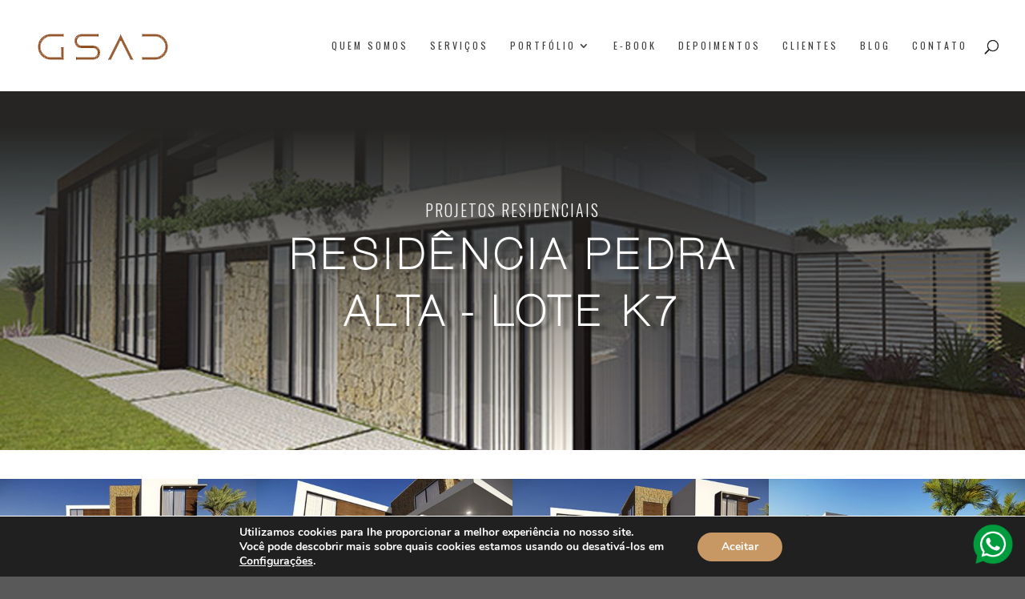

--- FILE ---
content_type: text/css
request_url: https://guardinistancati.com/wp-content/et-cache/3991/et-core-unified-3991.min.css?ver=1765389803
body_size: 111
content:
body:not(.et-tb) #main-content .container,body:not(.et-tb-has-header) #main-content .container{padding-top:55px;margin-left:160px}h1,h2,h3,h4,h5,h6,.et_quote_content blockquote p,.et_pb_slide_description .et_pb_slide_title{letter-spacing:2px!important}.wpcf7{padding:20px 20px 20px 0px!important}.wpcf7 input[type="submit"]{color:white;font-size:14px;font-weight:600;background:#C79764;padding:15px 25px 15px 25px;border:none;border-radius:5px;width:100%;text-transform:uppercase;letter-spacing:5px}.wpcf7 input:hover[type="submit"]{background:#C79764;transition:all 0.4s ease 0s}.wpcf7 input:active[type="submit"]{background:#C79764}input[type="date"],input[type="number"],input[type="text"],input[type="email"],input[type="tel"]{width:100%}textarea{resize:none;width:100%}

--- FILE ---
content_type: text/css
request_url: https://guardinistancati.com/wp-content/et-cache/3991/et-core-unified-tb-496-deferred-3991.min.css?ver=1765389804
body_size: 827
content:
@font-face{font-family:"Nimbus";font-display:swap;src:url("https://guardinistancati.com/wp-content/uploads/et-fonts/nimbus-sans-d-ot-ultra-light-1.ttf") format("truetype")}div.et_pb_section.et_pb_section_0_tb_footer,div.et_pb_section.et_pb_section_1_tb_footer{background-image:linear-gradient(180deg,#232220 25%,rgba(35,34,32,0.13) 100%),url(https://guardinistancati.com/wp-content/uploads/2019/12/imagem-rodape.png)!important}.et_pb_section_0_tb_footer,.et_pb_section_1_tb_footer{min-height:637px}.et_pb_section_0_tb_footer.et_pb_section{padding-top:52px;padding-right:0px;padding-bottom:0px;padding-left:0px;margin-top:0px;margin-bottom:0px}.et_pb_section_1_tb_footer.et_pb_section{padding-top:52px;padding-right:0px;padding-bottom:0px;padding-left:0px;margin-top:0px;margin-bottom:0px;background-color:#232220!important}.et_pb_text_0_tb_footer{font-family:'Lora',Georgia,"Times New Roman",serif;max-width:750px}.et_pb_text_0_tb_footer h2{font-family:'Nimbus',Helvetica,Arial,Lucida,sans-serif;text-transform:uppercase;font-size:50px;letter-spacing:9px;line-height:1.5em}.et_pb_text_0_tb_footer h5{font-family:'Oswald',Helvetica,Arial,Lucida,sans-serif;font-weight:300;text-transform:uppercase;font-size:20px;color:rgba(255,255,255,0.4)!important;letter-spacing:3px}body.iphone .et_pb_text_1_tb_footer h2,body.iphone .et_pb_text_0_tb_footer h2{font-variant-ligatures:no-common-ligatures}.et_pb_row_1_tb_footer.et_pb_row{padding-bottom:0px!important;padding-bottom:0px}.et_pb_row_1_tb_footer,body #page-container .et-db #et-boc .et-l .et_pb_row_1_tb_footer.et_pb_row,body.et_pb_pagebuilder_layout.single #page-container #et-boc .et-l .et_pb_row_1_tb_footer.et_pb_row,body.et_pb_pagebuilder_layout.single.et_full_width_portfolio_page #page-container #et-boc .et-l .et_pb_row_1_tb_footer.et_pb_row{width:100%;max-width:1290px}.et_pb_blurb_0_tb_footer.et_pb_blurb .et_pb_module_header,.et_pb_blurb_0_tb_footer.et_pb_blurb .et_pb_module_header a,.et_pb_blurb_1_tb_footer.et_pb_blurb .et_pb_module_header,.et_pb_blurb_1_tb_footer.et_pb_blurb .et_pb_module_header a{font-family:'Nimbus',Helvetica,Arial,Lucida,sans-serif;font-weight:300;text-transform:uppercase;letter-spacing:9px}.et_pb_blurb_0_tb_footer.et_pb_blurb p,.et_pb_blurb_1_tb_footer.et_pb_blurb p{line-height:1.3em}.et_pb_blurb_1_tb_footer.et_pb_blurb,.et_pb_blurb_0_tb_footer.et_pb_blurb{font-family:'Nimbus',Helvetica,Arial,Lucida,sans-serif;font-weight:600;letter-spacing:0.1em;line-height:1.3em}.et_pb_blurb_0_tb_footer .et-pb-icon,.et_pb_blurb_1_tb_footer .et-pb-icon{font-size:33px;color:#ffffff;font-family:ETmodules!important;font-weight:400!important}.et_pb_row_2_tb_footer.et_pb_row{padding-top:0px!important;padding-bottom:1px!important;padding-top:0px;padding-bottom:1px}ul.et_pb_social_media_follow_0_tb_footer{margin-top:-3px!important}.et_pb_section_2_tb_footer.et_pb_section{padding-top:0px;padding-bottom:0px;background-color:#0a0a0a!important}.et_pb_row_3_tb_footer.et_pb_row{padding-top:15px!important;padding-bottom:15px!important;padding-top:15px;padding-bottom:15px}.et_pb_text_1_tb_footer{font-family:'Lato',Helvetica,Arial,Lucida,sans-serif;font-weight:300;font-size:16px;padding-bottom:1px!important}.et_pb_social_media_follow_network_0_tb_footer a.icon,.et_pb_social_media_follow_network_1_tb_footer a.icon,.et_pb_social_media_follow_network_2_tb_footer a.icon{background-color:rgba(0,0,0,0.33)!important}.et_pb_social_media_follow_network_0_tb_footer.et_pb_social_icon a.icon,.et_pb_social_media_follow_network_1_tb_footer.et_pb_social_icon a.icon,.et_pb_social_media_follow_network_2_tb_footer.et_pb_social_icon a.icon{border-radius:50px 50px 50px 50px}.et_pb_social_media_follow li.et_pb_social_media_follow_network_0_tb_footer a,.et_pb_social_media_follow li.et_pb_social_media_follow_network_2_tb_footer a,.et_pb_social_media_follow li.et_pb_social_media_follow_network_1_tb_footer a{padding-top:20px;padding-right:20px;padding-bottom:20px;padding-left:20px;width:auto;height:auto}.et_pb_social_media_follow_network_2_tb_footer,.et_pb_social_media_follow_network_1_tb_footer,.et_pb_social_media_follow_network_0_tb_footer{margin-right:10px!important;margin-left:10px!important}.et_pb_text_0_tb_footer.et_pb_module{margin-left:auto!important;margin-right:auto!important}@media only screen and (max-width:767px){.et_pb_text_0_tb_footer h2{font-size:30px;letter-spacing:8px}}@font-face{font-family:"Nimbus";font-display:swap;src:url("https://guardinistancati.com/wp-content/uploads/et-fonts/nimbus-sans-d-ot-ultra-light-1.ttf") format("truetype")}